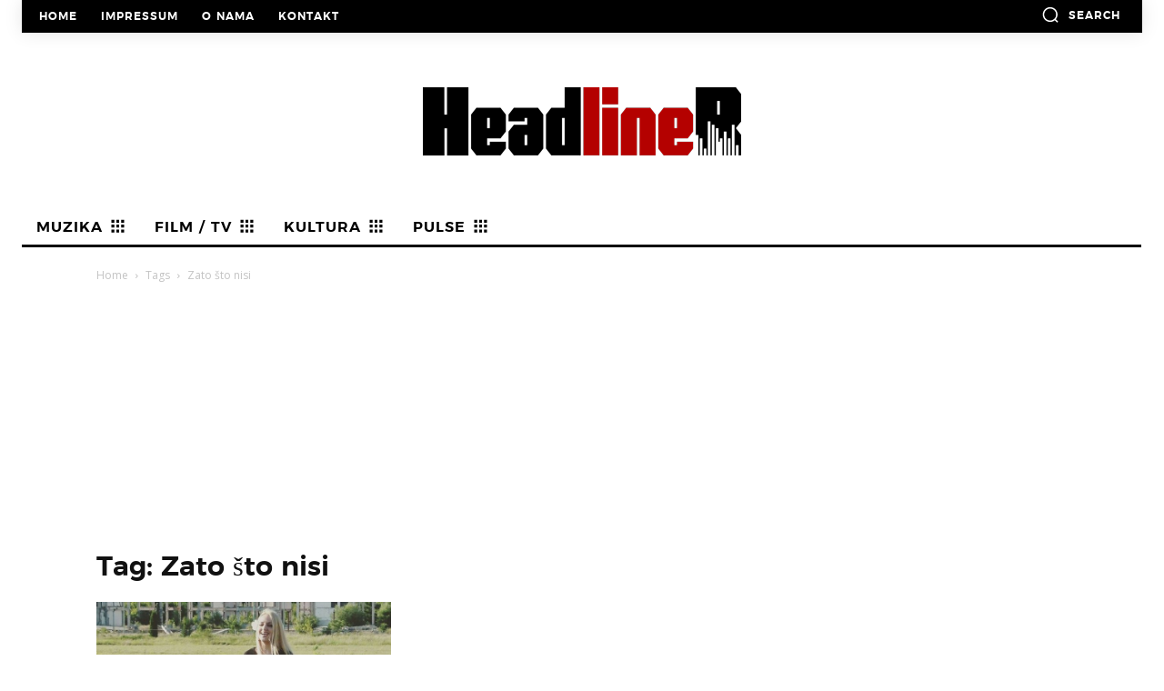

--- FILE ---
content_type: text/html; charset=utf-8
request_url: https://www.google.com/recaptcha/api2/aframe
body_size: 266
content:
<!DOCTYPE HTML><html><head><meta http-equiv="content-type" content="text/html; charset=UTF-8"></head><body><script nonce="TsK0FdaM80w5c-VW4W6AYw">/** Anti-fraud and anti-abuse applications only. See google.com/recaptcha */ try{var clients={'sodar':'https://pagead2.googlesyndication.com/pagead/sodar?'};window.addEventListener("message",function(a){try{if(a.source===window.parent){var b=JSON.parse(a.data);var c=clients[b['id']];if(c){var d=document.createElement('img');d.src=c+b['params']+'&rc='+(localStorage.getItem("rc::a")?sessionStorage.getItem("rc::b"):"");window.document.body.appendChild(d);sessionStorage.setItem("rc::e",parseInt(sessionStorage.getItem("rc::e")||0)+1);localStorage.setItem("rc::h",'1768760147701');}}}catch(b){}});window.parent.postMessage("_grecaptcha_ready", "*");}catch(b){}</script></body></html>